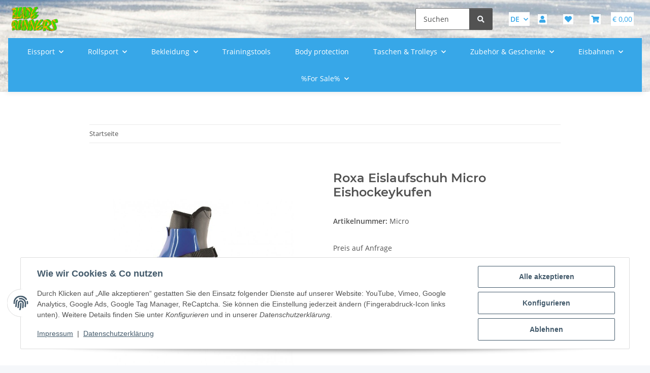

--- FILE ---
content_type: text/css
request_url: https://shop.eissport.biz/plugins/pyfr_saferpay/frontend/css/style.css?v=1.6.0
body_size: -100
content:
.pyfr-loader {
    margin: 2em auto;
    border: .5rem solid #EAF0F6;
    border-radius: 50%;
    border-top: .5rem solid rgba(126, 197, 248, .9);
    width: 10rem;
    height: 10rem;
    animation: spinner 1s linear infinite
}

@-webkit-keyframes spinner {
    0% {
        transform: rotate(0deg)
    }
    100% {
        transform: rotate(360deg)
    }
}

@keyframes spinner {
    0% {
        transform: rotate(0deg)
    }
    100% {
        transform: rotate(360deg)
    }
}

.pyfr-overlay {
    position: fixed;
    top: 0;
    left: 0;
    width: 100%;
    height: 100%;
    background-color: rgba(126, 197, 248, .5)
}

.payment-options img {
    max-width: 30px;
    float: left;
    margin-right: 0.5em;
}